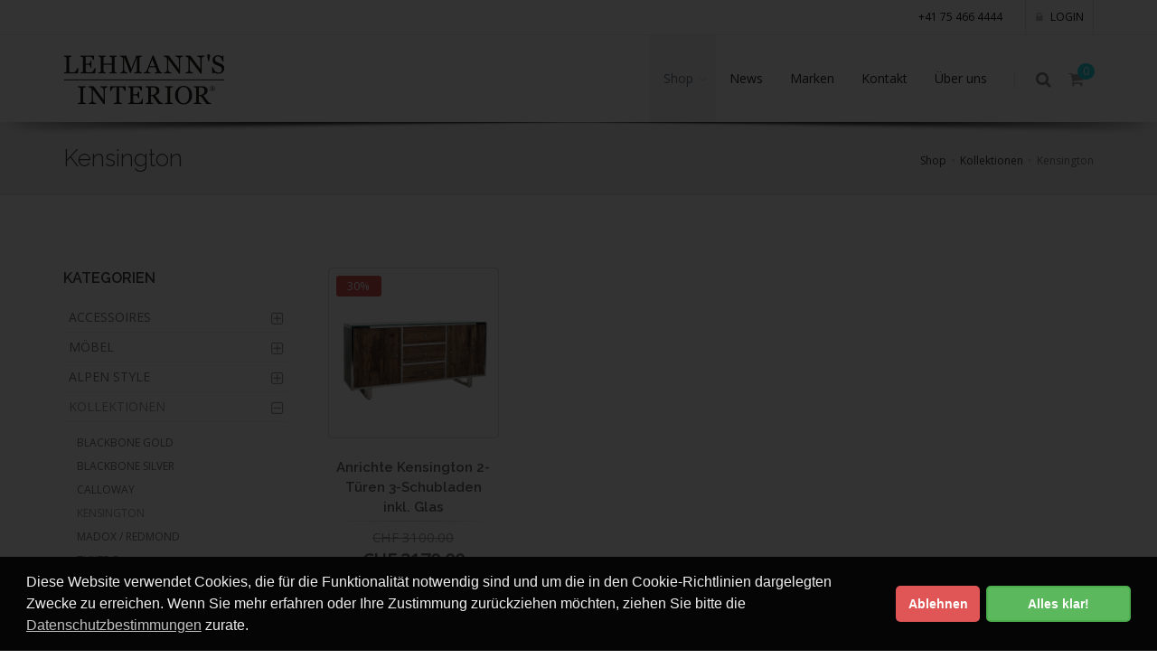

--- FILE ---
content_type: text/html; charset=utf-8
request_url: https://www.lehmanns.ltd/produkte/kollektionen-70/kensington-316?d=2
body_size: 6610
content:
<!DOCTYPE html>
<!--[if IE 8]>			<html lang="de" class="ie ie8 " data-page-navid="shop" data-page-controller="product" data-page-action="filter" data-page-route="product-filter" data-dsgvo="active-banner"> <![endif]-->
<!--[if IE 9]>			<html lang="de" class="ie ie9 " data-page-navid="shop" data-page-controller="product" data-page-action="filter" data-page-route="product-filter" data-dsgvo="active-banner"> <![endif]-->
<!--[if gt IE 9]><!-->	<html lang="de" class="       " data-page-navid="shop" data-page-controller="product" data-page-action="filter" data-page-route="product-filter" data-dsgvo="active-banner"> <!--<![endif]-->
<head prefix="og: http://ogp.me/ns# fb: http://ogp.me/ns/fb# website: http://ogp.me/ns/website#">
		<meta charset="utf-8" />
	<!--[if IE]><meta http-equiv='X-UA-Compatible' content='IE=edge,chrome=1'><![endif]-->
	<meta name="viewport" content="width=device-width, initial-scale=1, user-scalable=no" />

	
	<link rel="shortcut icon" href="/favicon.ico">

	<meta name="apple-mobile-web-app-capable" content="yes" />
	<meta name="apple-mobile-web-app-status-bar-style" content="black" />

	<title>Kensington | Kollektionen | Lehmanns Interior</title>
<meta name="apple-mobile-web-app-title" content="Kensington | Kollektionen | Lehmanns Interior">

	<meta name="keywords" content="Kollektionen,Kensington"/>
										<meta property="og:site_name" content="Lehmanns Interior"/>
													<meta property="og:url" content="https://www.lehmanns.ltd/produkte/kollektionen-70/kensington-316?d=2"/>
									<meta property="og:title" content="Kensington"/>
							













	
	<link href="https://fonts.googleapis.com/css?family=Open+Sans:300,400%7CRaleway:300,400,500,600,700%7CLato:300,400,400italic,600,700" rel="stylesheet" type="text/css" />


	
	<link href="/assets/javascripts/vendor/bootstrap/css/bootstrap.min.css?ts=1621238776" rel="stylesheet" type="text/css" />
	

	
	<link href="/assets/javascripts/vendor/slider.revolution/css/extralayers.css?ts=1621238776" rel="stylesheet" type="text/css" />
	<link href="/assets/javascripts/vendor/slider.revolution/css/settings.css?ts=1621238776" rel="stylesheet" type="text/css" />

	
	<link href="/assets/stylesheets/essentials.css?ts=1621238776" rel="stylesheet" type="text/css" />
	<link href="/assets/stylesheets/layout.css?ts=1621238776" rel="stylesheet" type="text/css" />


	
	<link href="/assets/stylesheets/header-1.css?ts=1621238776" rel="stylesheet" type="text/css" />
	<link href="/assets/stylesheets/layout-shop.css?ts=1621238776" rel="stylesheet" type="text/css" />
	<link href="/assets/stylesheets/color_scheme/custom-color.css?ts=1621238776" rel="stylesheet" type="text/css" />
	

	<link href="/assets/stylesheets/design.css?ts=1621238776" rel="stylesheet" />
	<link href="/assets/stylesheets/custom.css?ts=1621238776" rel="stylesheet" />

	

	<script type="text/javascript" src="//ajax.googleapis.com/ajax/libs/jquery/2.2.3/jquery.min.js"></script>
	<script type="text/javascript">window.jQuery || document.write('<script type="text/javascript" src="/assets/javascripts/vendor/jquery-2.2.3.min.js?ts=1621238776"><\/script>')</script>

</head>

<body class="enable-animation">
	
			<script>
			/* <![CDATA[ */
			
			(function(i,s,o,g,r,a,m){i['GoogleAnalyticsObject']=r;i[r]=i[r]||function(){
				(i[r].q=i[r].q||[]).push(arguments)},i[r].l=1*new Date();a=s.createElement(o),
					m=s.getElementsByTagName(o)[0];a.async=1;a.src=g;m.parentNode.insertBefore(a,m)
			})(window,document,'script','//www.google-analytics.com/analytics.js','ga');
			
			ga('create', 'UA-166808369-1', 'auto');
						ga('send', 'pageview');
			/* ]]> */
		</script>
	
	
	




























	

	
	
	


	<div id="wrapper">
		


<div id="topBar" class="">
	<div class="container">

		
		<ul class="top-links list-inline pull-right">
			

												<li class="text-welcome hidden-xs">
						<a class="" href="tel:+41754664444">+41 75 466 4444</a>
					</li>
							
			
	
	<li class="user-session-"><a href="/account/login"><i class="fa fa-lock hidden-xs"></i> Login</a></li>

		</ul>

		
		<ul class="top-links list-inline">
							
			
			
		</ul>

	</div>
</div>



<div id="header" class="sticky clearfix shadow-after-3">

	
	<div class="search-box over-header">
	<a id="closeSearch" href="#" class="glyphicon glyphicon-remove"></a>
	<form method="get" action="/search">
		<input type="text" name="q" value="" placeholder="Suchen" class="form-control"/>
	</form>
</div>



	
	<header id="topNav">
		<div class="container">
			
			<button class="btn btn-mobile" data-toggle="collapse" data-target=".nav-main-collapse">
				<i class="fa fa-bars"></i>
			</button>

			
			<ul class="pull-right nav nav-pills nav-second-main">

				
				<li class="search">
	<a href="javascript:void(0);">
		<i class="fa fa-search"></i>
	</a>
</li>


				
				<li class="inline-cart-content quick-cart">
	<a href="#">
	<i class="fa fa-shopping-cart"></i>
	<span class="badge badge-aqua btn-xs badge-corner">0</span>
</a>
<div class="quick-cart-box">
	<h4>Warenkorb</h4>

	<div class="quick-cart-wrapper">
					<a class="text-center" href="#">
				<h6>Sie haben 0 Artikel im Warenkorb</h6>
			</a>
			</div>


	
						<div class="quick-cart-footer clearfix">
		<a href="/cart" class="btn btn-primary btn-xs pull-right">Warenkorb</a>
		<span class="pull-left"><strong>TOTAL:</strong> CHF&nbsp;0.00</span>
	</div>
	

</div>

</li>

			</ul>
			

			
			<a class="logo pull-left" href="/">
				<img src="/assets/images/logo.png?ts=1621238776" alt="Lehmanns Interior" />
			</a>

			
			<div class="navbar-collapse pull-right nav-main-collapse collapse submenu-dark">
				<nav class="nav-main">

					<ul id="topMain" class="nav nav-pills nav-main">

																
		<li class="active dropdown mega-menu">
			<a class="dropdown-toggle-pseudo" href="/produkte" >Shop</a>

							


<ul class="dropdown-menu">

	
	

	
	
		<li>
			
																																																<div class="row">
						<div class="col-md-5th ">
								<h3><a href="/produkte/accessoires-3?d=1" class="mega-menu-sub-title ">Accessoires </a></h3>
			<ul class="list-unstyled">
							<li class="">
					<a href="/produkte/accessoires-3/accessoires-37?d=2">Accessoires </a>
				</li>
							<li class="">
					<a href="/produkte/accessoires-3/bad-beauty-36?d=2">Bad / Beauty</a>
				</li>
							<li class="">
					<a href="/produkte/accessoires-3/bettwaesche-80?d=2">Bettwäsche</a>
				</li>
							<li class="">
					<a href="/produkte/accessoires-3/bilder-60?d=2">Bilder</a>
				</li>
							<li class="">
					<a href="/produkte/accessoires-3/buero-ordnung-32?d=2">Büro / Ordnung</a>
				</li>
							<li class="">
					<a href="/produkte/accessoires-3/dekoration-246?d=2">Dekoration</a>
				</li>
							<li class="">
					<a href="/produkte/accessoires-3/diverses-283?d=2">Diverses</a>
				</li>
							<li class="">
					<a href="/produkte/accessoires-3/fotorahmen-16?d=2">Fotorahmen</a>
				</li>
							<li class="">
					<a href="/produkte/accessoires-3/garderoben-haken-35?d=2">Garderoben / Haken</a>
				</li>
							<li class="">
					<a href="/produkte/accessoires-3/gutschein-59?d=2">Gutschein</a>
				</li>
							<li class="">
					<a href="/produkte/accessoires-3/hand-badetuecher-81?d=2">Hand- & Badetücher</a>
				</li>
							<li class="">
					<a href="/produkte/accessoires-3/kerzen-kerzenstaender-49?d=2">Kerzen / Kerzenständer</a>
				</li>
							<li class="">
					<a href="/produkte/accessoires-3/kissen-405?d=2">Kissen</a>
				</li>
							<li class="">
					<a href="/produkte/accessoires-3/decken-15?d=2">Decken</a>
				</li>
							<li class="">
					<a href="/produkte/accessoires-3/koerbe-61?d=2">Körbe</a>
				</li>
							<li class="">
					<a href="/produkte/accessoires-3/kuechenutensilien-10?d=2">Küchenutensilien</a>
				</li>
							<li class="">
					<a href="/produkte/accessoires-3/kunstpflanzen-48?d=2">Kunstpflanzen</a>
				</li>
							<li class="">
					<a href="/produkte/accessoires-3/lampen-lampenschirme-5?d=2">Lampen / Lampenschirme</a>
				</li>
							<li class="">
					<a href="/produkte/accessoires-3/raumduefte-7?d=2">Raumdüfte</a>
				</li>
							<li class="">
					<a href="/produkte/accessoires-3/servietten-58?d=2">Servietten</a>
				</li>
							<li class="">
					<a href="/produkte/accessoires-3/spiegel-9?d=2">Spiegel  </a>
				</li>
							<li class="">
					<a href="/produkte/accessoires-3/tablare-38?d=2">Tablare</a>
				</li>
							<li class="">
					<a href="/produkte/accessoires-3/taschen-26?d=2">Taschen</a>
				</li>
							<li class="">
					<a href="/produkte/accessoires-3/teppiche-in-outdoor-30?d=2">Teppiche In & Outdoor</a>
				</li>
							<li class="">
					<a href="/produkte/accessoires-3/tischgedeck-geschirr-25?d=2">Tischgedeck / Geschirr</a>
				</li>
							<li class="">
					<a href="/produkte/accessoires-3/toepfe-vasen-245?d=2">Töpfe / Vasen</a>
				</li>
							<li class="">
					<a href="/produkte/accessoires-3/uhren-46?d=2">Uhren</a>
				</li>
							<li class="">
					<a href="/produkte/accessoires-3/weihnachtszauber-62?d=2">Weihnachtszauber</a>
				</li>
							<li class="">
					<a href="/produkte/accessoires-3/windlichter-laternen-17?d=2">Windlichter/ Laternen</a>
				</li>
							<li class="">
					<a href="/produkte/accessoires-3/wohnaccessoires-dekoration-18?d=2">Wohnaccessoires / Dekoration</a>
				</li>
					</ul>
	
						</div>
					
																																														
						<div class="col-md-5th ">
								<h3><a href="/produkte/moebel-2?d=1" class="mega-menu-sub-title ">Möbel </a></h3>
			<ul class="list-unstyled">
							<li class="">
					<a href="/produkte/moebel-2/bartische-310?d=2">Bartische</a>
				</li>
							<li class="">
					<a href="/produkte/moebel-2/buecherregale-242?d=2">Bücherregale</a>
				</li>
							<li class="">
					<a href="/produkte/moebel-2/bueromoebel-307?d=2">Büromöbel</a>
				</li>
							<li class="">
					<a href="/produkte/moebel-2/esstische-33?d=2">Esstische</a>
				</li>
							<li class="">
					<a href="/produkte/moebel-2/gartenmoebel-51?d=2">Gartenmöbel</a>
				</li>
							<li class="">
					<a href="/produkte/moebel-2/hocker-baenke-52?d=2">Hocker / Bänke</a>
				</li>
							<li class="">
					<a href="/produkte/moebel-2/kleinmoebel-244?d=2">Kleinmöbel</a>
				</li>
							<li class="">
					<a href="/produkte/moebel-2/kommoden-sideboards-13?d=2">Kommoden / Sideboards</a>
				</li>
							<li class="">
					<a href="/produkte/moebel-2/salon-beistelltische-47?d=2">Salon- / Beistelltische</a>
				</li>
							<li class="">
					<a href="/produkte/moebel-2/schlafzimmer-40?d=2">Schlafzimmer</a>
				</li>
							<li class="">
					<a href="/produkte/moebel-2/schraenke-regale-2?d=2">Schränke / Regale</a>
				</li>
							<li class="">
					<a href="/produkte/moebel-2/sofas-sessel-41?d=2">Sofas / Sessel</a>
				</li>
							<li class="">
					<a href="/produkte/moebel-2/stuehle-42?d=2">Stühle</a>
				</li>
							<li class="">
					<a href="/produkte/moebel-2/tische-21?d=2">Tische</a>
				</li>
							<li class="">
					<a href="/produkte/moebel-2/truhen-53?d=2">Truhen </a>
				</li>
							<li class="">
					<a href="/produkte/moebel-2/tv-moebel-54?d=2">TV-Möbel</a>
				</li>
							<li class="">
					<a href="/produkte/moebel-2/vitrinen-243?d=2">Vitrinen</a>
				</li>
					</ul>
	
						</div>
					
																																														
						<div class="col-md-5th ">
								<h3><a href="/produkte/alpen-style-52?d=1" class="mega-menu-sub-title ">Alpen Style</a></h3>
			<ul class="list-unstyled">
							<li class="">
					<a href="/produkte/alpen-style-52/decken-274?d=2">Decken</a>
				</li>
							<li class="">
					<a href="/produkte/alpen-style-52/diverses-277?d=2">Diverses</a>
				</li>
							<li class="">
					<a href="/produkte/alpen-style-52/kerzen-280?d=2">Kerzen</a>
				</li>
							<li class="">
					<a href="/produkte/alpen-style-52/kissen-271?d=2">Kissen</a>
				</li>
							<li class="">
					<a href="/produkte/alpen-style-52/lampen-397?d=2">Lampen</a>
				</li>
							<li class="">
					<a href="/produkte/alpen-style-52/moebel-349?d=2">Möbel</a>
				</li>
							<li class="">
					<a href="/produkte/alpen-style-52/windlichter-laternen-394?d=2">Windlichter/Laternen</a>
				</li>
							<li class="">
					<a href="/produkte/alpen-style-52/bad-beauty-415?d=2">Bad & Beauty</a>
				</li>
					</ul>
	
						</div>
					
																																														
						<div class="col-md-5th ">
								<h3><a href="/produkte/kollektionen-70?d=1" class="mega-menu-sub-title active">Kollektionen</a></h3>
			<ul class="list-unstyled">
							<li class="">
					<a href="/produkte/kollektionen-70/blackbone-gold-330?d=2">Blackbone gold</a>
				</li>
							<li class="">
					<a href="/produkte/kollektionen-70/blackbone-silver-319?d=2">Blackbone silver</a>
				</li>
							<li class="">
					<a href="/produkte/kollektionen-70/calloway-313?d=2">Calloway</a>
				</li>
							<li class="active">
					<a href="/produkte/kollektionen-70/kensington-316?d=2">Kensington</a>
				</li>
							<li class="">
					<a href="/produkte/kollektionen-70/madox-redmond-328?d=2">Madox / Redmond</a>
				</li>
							<li class="">
					<a href="/produkte/kollektionen-70/tuxedo-304?d=2">Tuxedo</a>
				</li>
					</ul>
	
						</div>
					
																																														
						<div class="col-md-5th ">
								<h3><a href="/produkte/saisonales-72?d=1" class="mega-menu-sub-title ">Saisonales</a></h3>
			<ul class="list-unstyled">
							<li class="">
					<a href="/produkte/saisonales-72/fruehling-333?d=2">Frühling</a>
				</li>
							<li class="">
					<a href="/produkte/saisonales-72/herbst-339?d=2">Herbst</a>
				</li>
							<li class="">
					<a href="/produkte/saisonales-72/ostern-348?d=2">Ostern</a>
				</li>
							<li class="">
					<a href="/produkte/saisonales-72/sommer-336?d=2">Sommer</a>
				</li>
							<li class="">
					<a href="/produkte/saisonales-72/weihnachten-345?d=2">Weihnachten</a>
				</li>
							<li class="">
					<a href="/produkte/saisonales-72/winter-342?d=2">Winter</a>
				</li>
					</ul>
	
						</div>
					
																																	</div><hr class="margin-top-10 margin-bottom-10" /><div class="row">													</div><div class="row">
						<div class="col-md-5th ">
								<h3><a href="/produkte/marken-74?d=1" class="mega-menu-sub-title ">Marken</a></h3>
			<ul class="list-unstyled">
							<li class="">
					<a href="/produkte/marken-74/artwood-389?d=2">Artwood</a>
				</li>
							<li class="">
					<a href="/produkte/marken-74/david-fussenegger-377?d=2">David Fussenegger</a>
				</li>
							<li class="">
					<a href="/produkte/marken-74/designers-guild-404?d=2">Designers Guild</a>
				</li>
							<li class="">
					<a href="/produkte/marken-74/lexington-365?d=2">Lexington</a>
				</li>
							<li class="">
					<a href="/produkte/marken-74/mars-more-383?d=2">Mars & More</a>
				</li>
							<li class="">
					<a href="/produkte/marken-74/paloma-living-401?d=2">Paloma Living</a>
				</li>
							<li class="">
					<a href="/produkte/marken-74/richmond-362?d=2">Richmond</a>
				</li>
							<li class="">
					<a href="/produkte/marken-74/schlittler-359?d=2">Schlittler</a>
				</li>
							<li class="">
					<a href="/produkte/marken-74/victor-rhein-ag-374?d=2">Victor Rhein AG</a>
				</li>
							<li class="">
					<a href="/produkte/marken-74/rohleder-home-collection-410?d=2">Rohleder Home Collection</a>
				</li>
							<li class="">
					<a href="/produkte/marken-74/deluxe-homeart-411?d=2">Deluxe Homeart</a>
				</li>
							<li class="">
					<a href="/produkte/marken-74/edzard-412?d=2">Edzard</a>
				</li>
							<li class="">
					<a href="/produkte/marken-74/luca-catia-418?d=2">Luca Catia</a>
				</li>
					</ul>
	
						</div>
					
																																														
						<div class="col-md-5th hidden-xs hidden-sm">
							
						</div>
					
																																														
						<div class="col-md-5th hidden-xs hidden-sm">
							
						</div>
					
																																														
						<div class="col-md-5th hidden-xs hidden-sm">
							
						</div>
					
																																																							
						<div class="col-md-5th hidden-xs hidden-sm">
							
						</div>
					</div>
									</li>

	
</ul>
					</li>
				
		<li class="mega-menu">
			<a class="" href="/news" >News</a>

					</li>
				
		<li class="mega-menu">
			<a class="" href="/marken" >Marken</a>

					</li>
				
		<li class="mega-menu">
			<a class="" href="/kontakt" >Kontakt</a>

					</li>
				
		<li class="mega-menu">
			<a class="" href="/about" >Über&nbsp;uns</a>

					</li>
	
						
					</ul>

				</nav>
			</div>

		</div>
	</header>
	

</div>

		
	
				
		 


		
		
		



	









					<section class="page-header page-header-xs  ">
			<div class="container">

				
									
				<h1>
											Kensington
									</h1>

									<ol class="breadcrumb"><li><a href="/produkte">Shop</a></li><li><a href="/produkte/kollektionen-70?d=1">Kollektionen</a></li><li class="active">Kensington</li></ol>
				
				

			</div>
		</section>
		

	


		

		<a class="sr-only" href="#main-content">Skip to main content</a>
		

	


	



	
	<section id="main-section">

	<div id="main-container" class="container">
		
		<div class="row">
			<div class="col-xs-12 col-sm-4 col-md-4 col-lg-3">
				
<div class="side-nav margin-bottom-60 ">
	<div class="side-nav-head">
		<button class="fa fa-bars"></button>
					<!--in case we are somewhere in the shop hierarchy-->
			<h4>KATEGORIEN</h4>
			</div>
	<ul class="list-group list-group-bordered list-group-noicon uppercase">
														 
			<li class="list-group-item  ">
			<a class="dropdown-toggle elipsis2" href="#">Accessoires </a>
			<ul style="">
									<li class="">
						<a class="elipsis2" href="/produkte/accessoires-3/accessoires-37?d=2" >Accessoires </a>

						
					</li>
									<li class="">
						<a class="elipsis2" href="/produkte/accessoires-3/bad-beauty-36?d=2" >Bad / Beauty</a>

						
					</li>
									<li class="">
						<a class="elipsis2" href="/produkte/accessoires-3/bettwaesche-80?d=2" >Bettwäsche</a>

						
					</li>
									<li class="">
						<a class="elipsis2" href="/produkte/accessoires-3/bilder-60?d=2" >Bilder</a>

						
					</li>
									<li class="">
						<a class="elipsis2" href="/produkte/accessoires-3/buero-ordnung-32?d=2" >Büro / Ordnung</a>

						
					</li>
									<li class="">
						<a class="elipsis2" href="/produkte/accessoires-3/dekoration-246?d=2" >Dekoration</a>

						
					</li>
									<li class="">
						<a class="elipsis2" href="/produkte/accessoires-3/diverses-283?d=2" >Diverses</a>

						
					</li>
									<li class="">
						<a class="elipsis2" href="/produkte/accessoires-3/fotorahmen-16?d=2" >Fotorahmen</a>

						
					</li>
									<li class="">
						<a class="elipsis2" href="/produkte/accessoires-3/garderoben-haken-35?d=2" >Garderoben / Haken</a>

						
					</li>
									<li class="">
						<a class="elipsis2" href="/produkte/accessoires-3/gutschein-59?d=2" >Gutschein</a>

						
					</li>
									<li class="">
						<a class="elipsis2" href="/produkte/accessoires-3/hand-badetuecher-81?d=2" >Hand- & Badetücher</a>

						
					</li>
									<li class="">
						<a class="elipsis2" href="/produkte/accessoires-3/kerzen-kerzenstaender-49?d=2" >Kerzen / Kerzenständer</a>

						
					</li>
									<li class="">
						<a class="elipsis2" href="/produkte/accessoires-3/kissen-405?d=2" >Kissen</a>

						
					</li>
									<li class="">
						<a class="elipsis2" href="/produkte/accessoires-3/decken-15?d=2" >Decken</a>

						
					</li>
									<li class="">
						<a class="elipsis2" href="/produkte/accessoires-3/koerbe-61?d=2" >Körbe</a>

						
					</li>
									<li class="">
						<a class="elipsis2" href="/produkte/accessoires-3/kuechenutensilien-10?d=2" >Küchenutensilien</a>

						
					</li>
									<li class="">
						<a class="elipsis2" href="/produkte/accessoires-3/kunstpflanzen-48?d=2" >Kunstpflanzen</a>

						
					</li>
									<li class="">
						<a class="elipsis2" href="/produkte/accessoires-3/lampen-lampenschirme-5?d=2" >Lampen / Lampenschirme</a>

						
					</li>
									<li class="">
						<a class="elipsis2" href="/produkte/accessoires-3/raumduefte-7?d=2" >Raumdüfte</a>

						
					</li>
									<li class="">
						<a class="elipsis2" href="/produkte/accessoires-3/servietten-58?d=2" >Servietten</a>

						
					</li>
									<li class="">
						<a class="elipsis2" href="/produkte/accessoires-3/spiegel-9?d=2" >Spiegel  </a>

						
					</li>
									<li class="">
						<a class="elipsis2" href="/produkte/accessoires-3/tablare-38?d=2" >Tablare</a>

						
					</li>
									<li class="">
						<a class="elipsis2" href="/produkte/accessoires-3/taschen-26?d=2" >Taschen</a>

						
					</li>
									<li class="">
						<a class="elipsis2" href="/produkte/accessoires-3/teppiche-in-outdoor-30?d=2" >Teppiche In & Outdoor</a>

						
					</li>
									<li class="">
						<a class="elipsis2" href="/produkte/accessoires-3/tischgedeck-geschirr-25?d=2" >Tischgedeck / Geschirr</a>

						
					</li>
									<li class="">
						<a class="elipsis2" href="/produkte/accessoires-3/toepfe-vasen-245?d=2" >Töpfe / Vasen</a>

						
					</li>
									<li class="">
						<a class="elipsis2" href="/produkte/accessoires-3/uhren-46?d=2" >Uhren</a>

						
					</li>
									<li class="">
						<a class="elipsis2" href="/produkte/accessoires-3/weihnachtszauber-62?d=2" >Weihnachtszauber</a>

						
					</li>
									<li class="">
						<a class="elipsis2" href="/produkte/accessoires-3/windlichter-laternen-17?d=2" >Windlichter/ Laternen</a>

						
					</li>
									<li class="">
						<a class="elipsis2" href="/produkte/accessoires-3/wohnaccessoires-dekoration-18?d=2" >Wohnaccessoires / Dekoration</a>

						
					</li>
							</ul>
		</li>
	


									 
			<li class="list-group-item  ">
			<a class="dropdown-toggle elipsis2" href="#">Möbel </a>
			<ul style="">
									<li class="">
						<a class="elipsis2" href="/produkte/moebel-2/bartische-310?d=2" >Bartische</a>

						
					</li>
									<li class="">
						<a class="elipsis2" href="/produkte/moebel-2/buecherregale-242?d=2" >Bücherregale</a>

						
					</li>
									<li class="">
						<a class="elipsis2" href="/produkte/moebel-2/bueromoebel-307?d=2" >Büromöbel</a>

						
					</li>
									<li class="">
						<a class="elipsis2" href="/produkte/moebel-2/esstische-33?d=2" >Esstische</a>

						
					</li>
									<li class="">
						<a class="elipsis2" href="/produkte/moebel-2/gartenmoebel-51?d=2" >Gartenmöbel</a>

						
					</li>
									<li class="">
						<a class="elipsis2" href="/produkte/moebel-2/hocker-baenke-52?d=2" >Hocker / Bänke</a>

						
					</li>
									<li class="">
						<a class="elipsis2" href="/produkte/moebel-2/kleinmoebel-244?d=2" >Kleinmöbel</a>

						
					</li>
									<li class="">
						<a class="elipsis2" href="/produkte/moebel-2/kommoden-sideboards-13?d=2" >Kommoden / Sideboards</a>

						
					</li>
									<li class="">
						<a class="elipsis2" href="/produkte/moebel-2/salon-beistelltische-47?d=2" >Salon- / Beistelltische</a>

						
					</li>
									<li class="">
						<a class="elipsis2" href="/produkte/moebel-2/schlafzimmer-40?d=2" >Schlafzimmer</a>

						
					</li>
									<li class="">
						<a class="elipsis2" href="/produkte/moebel-2/schraenke-regale-2?d=2" >Schränke / Regale</a>

						
					</li>
									<li class="">
						<a class="elipsis2" href="/produkte/moebel-2/sofas-sessel-41?d=2" >Sofas / Sessel</a>

						
					</li>
									<li class="">
						<a class="elipsis2" href="/produkte/moebel-2/stuehle-42?d=2" >Stühle</a>

						
					</li>
									<li class="">
						<a class="elipsis2" href="/produkte/moebel-2/tische-21?d=2" >Tische</a>

						
					</li>
									<li class="">
						<a class="elipsis2" href="/produkte/moebel-2/truhen-53?d=2" >Truhen </a>

						
					</li>
									<li class="">
						<a class="elipsis2" href="/produkte/moebel-2/tv-moebel-54?d=2" >TV-Möbel</a>

						
					</li>
									<li class="">
						<a class="elipsis2" href="/produkte/moebel-2/vitrinen-243?d=2" >Vitrinen</a>

						
					</li>
							</ul>
		</li>
	


									 
			<li class="list-group-item  ">
			<a class="dropdown-toggle elipsis2" href="#">Alpen Style</a>
			<ul style="">
									<li class="">
						<a class="elipsis2" href="/produkte/alpen-style-52/decken-274?d=2" >Decken</a>

						
					</li>
									<li class="">
						<a class="elipsis2" href="/produkte/alpen-style-52/diverses-277?d=2" >Diverses</a>

						
					</li>
									<li class="">
						<a class="elipsis2" href="/produkte/alpen-style-52/kerzen-280?d=2" >Kerzen</a>

						
					</li>
									<li class="">
						<a class="elipsis2" href="/produkte/alpen-style-52/kissen-271?d=2" >Kissen</a>

						
					</li>
									<li class="">
						<a class="elipsis2" href="/produkte/alpen-style-52/lampen-397?d=2" >Lampen</a>

						
					</li>
									<li class="">
						<a class="elipsis2" href="/produkte/alpen-style-52/moebel-349?d=2" >Möbel</a>

						
					</li>
									<li class="">
						<a class="elipsis2" href="/produkte/alpen-style-52/windlichter-laternen-394?d=2" >Windlichter/Laternen</a>

						
					</li>
									<li class="">
						<a class="elipsis2" href="/produkte/alpen-style-52/bad-beauty-415?d=2" >Bad & Beauty</a>

						
					</li>
							</ul>
		</li>
	


									 
			<li class="list-group-item active ">
			<a class="dropdown-toggle elipsis2" href="#">Kollektionen</a>
			<ul style="display: block;">
									<li class="">
						<a class="elipsis2" href="/produkte/kollektionen-70/blackbone-gold-330?d=2" >Blackbone gold</a>

						
					</li>
									<li class="">
						<a class="elipsis2" href="/produkte/kollektionen-70/blackbone-silver-319?d=2" >Blackbone silver</a>

						
					</li>
									<li class="">
						<a class="elipsis2" href="/produkte/kollektionen-70/calloway-313?d=2" >Calloway</a>

						
					</li>
									<li class="active">
						<a class="elipsis2" href="/produkte/kollektionen-70/kensington-316?d=2" >Kensington</a>

						
					</li>
									<li class="">
						<a class="elipsis2" href="/produkte/kollektionen-70/madox-redmond-328?d=2" >Madox / Redmond</a>

						
					</li>
									<li class="">
						<a class="elipsis2" href="/produkte/kollektionen-70/tuxedo-304?d=2" >Tuxedo</a>

						
					</li>
							</ul>
		</li>
	


									 
			<li class="list-group-item  ">
			<a class="dropdown-toggle elipsis2" href="#">Saisonales</a>
			<ul style="">
									<li class="">
						<a class="elipsis2" href="/produkte/saisonales-72/fruehling-333?d=2" >Frühling</a>

						
					</li>
									<li class="">
						<a class="elipsis2" href="/produkte/saisonales-72/herbst-339?d=2" >Herbst</a>

						
					</li>
									<li class="">
						<a class="elipsis2" href="/produkte/saisonales-72/ostern-348?d=2" >Ostern</a>

						
					</li>
									<li class="">
						<a class="elipsis2" href="/produkte/saisonales-72/sommer-336?d=2" >Sommer</a>

						
					</li>
									<li class="">
						<a class="elipsis2" href="/produkte/saisonales-72/weihnachten-345?d=2" >Weihnachten</a>

						
					</li>
									<li class="">
						<a class="elipsis2" href="/produkte/saisonales-72/winter-342?d=2" >Winter</a>

						
					</li>
							</ul>
		</li>
	


									 
			<li class="list-group-item  ">
			<a class="dropdown-toggle elipsis2" href="#">Marken</a>
			<ul style="">
									<li class="">
						<a class="elipsis2" href="/produkte/marken-74/artwood-389?d=2" >Artwood</a>

						
					</li>
									<li class="">
						<a class="elipsis2" href="/produkte/marken-74/david-fussenegger-377?d=2" >David Fussenegger</a>

						
					</li>
									<li class="">
						<a class="elipsis2" href="/produkte/marken-74/designers-guild-404?d=2" >Designers Guild</a>

						
					</li>
									<li class="">
						<a class="elipsis2" href="/produkte/marken-74/lexington-365?d=2" >Lexington</a>

						
					</li>
									<li class="">
						<a class="elipsis2" href="/produkte/marken-74/mars-more-383?d=2" >Mars & More</a>

						
					</li>
									<li class="">
						<a class="elipsis2" href="/produkte/marken-74/paloma-living-401?d=2" >Paloma Living</a>

						
					</li>
									<li class="">
						<a class="elipsis2" href="/produkte/marken-74/richmond-362?d=2" >Richmond</a>

						
					</li>
									<li class="">
						<a class="elipsis2" href="/produkte/marken-74/schlittler-359?d=2" >Schlittler</a>

						
					</li>
									<li class="">
						<a class="elipsis2" href="/produkte/marken-74/victor-rhein-ag-374?d=2" >Victor Rhein AG</a>

						
					</li>
									<li class="">
						<a class="elipsis2" href="/produkte/marken-74/rohleder-home-collection-410?d=2" >Rohleder Home Collection</a>

						
					</li>
									<li class="">
						<a class="elipsis2" href="/produkte/marken-74/deluxe-homeart-411?d=2" >Deluxe Homeart</a>

						
					</li>
									<li class="">
						<a class="elipsis2" href="/produkte/marken-74/edzard-412?d=2" >Edzard</a>

						
					</li>
									<li class="">
						<a class="elipsis2" href="/produkte/marken-74/luca-catia-418?d=2" >Luca Catia</a>

						
					</li>
							</ul>
		</li>
	


									
		
		
		
			</ul>
</div>

<div>
	
</div>

			</div>
	
			<div class="col-xs-12 col-sm-8 col-md-8 col-lg-9">
				<div id="main-content">
					
		
	<div id="shop">
		

	
	

	
	
	
	


	
				<div class='row'><div class='col-xs-12 col-sm-6 col-md-3 col-lg-3 '>

						

<div class="shop-item ">
	<div class="thumbnail">
		
		<a href="/produkte/kollektionen-70/kensington-316/anrichte-kensington-2-tueren-3-schubladen-inkl-glas-12768?p=0&d=2" class="shop-item-image ">
			<img src="/photo/data/9876-anrichte-kensington-2-tueren-3-schubladen-inkl-glas-richmond-kommoden-sideboards-moebel-638-7932-4.jpg?ts=1621238776" alt="Anrichte Kensington 2-Türen 3-Schubladen inkl. Glas" class="img-responsive margin-center" />
			
		</a>
		

		
		
		

					<div class="shop-item-info">
				
									<span class="label label-danger overlay-discount">30%</span>
							</div>
				
	</div>
	<div class="shop-item-summary text-center">
		<h2 class="">Anrichte Kensington 2-Türen 3-Schubladen inkl. Glas</h2>
		
		
		
		

		
		<hr class="nomargin" />

		
					<div class="shop-item-price">
				<span class="line-through block">CHF&nbsp;3100.00</span>				CHF&nbsp;2170.00
			</div>
				
	</div>
	
	
	
	
</div>
		
	</div></div>

	
	



	</div>

	
				</div>
			</div>
		</div>
	</div>
</section>



	
	
	


		<footer id="footer">
	<div class="container">

		<div class="row margin-top-60 margin-bottom-40 size-13">

			
			<div class="col-xs-12 col-sm-4 col-md-4">

				
				<img class="footer-logo img-responsive2 img-max-160px" src="/assets/images/logo-footer.png?ts=1621238776" alt="Lehmanns Interior" />


																								
				
									<h2 id="footer-phone">
													<a class="" href="tel:+41754664444">+41 75 466 4444</a>											</h2>
				
				
				<div class="clearfix">
											<a href="https://www.facebook.com/LEHMANNSINTERIOR" target="_blank" class="social-icon social-icon-sm social-icon-border social-facebook pull-left" data-toggle="tooltip" data-placement="top" title="Facebook">
	<i class="icon-facebook"></i>
	<i class="icon-facebook"></i>
</a>
											<a href="https://instagram.com/lehmanns_interior" target="_blank" class="social-icon social-icon-sm social-icon-border social-instagram pull-left" data-toggle="tooltip" data-placement="top" title="Instagram">
	<i class="icon-instagram"></i>
	<i class="icon-instagram"></i>
</a>
											<a href="https://www.linkedin.com/company/lehmannsinterior" target="_blank" class="social-icon social-icon-sm social-icon-border social-linkedin pull-left" data-toggle="tooltip" data-placement="top" title="Linkedin">
	<i class="icon-linkedin"></i>
	<i class="icon-linkedin"></i>
</a>
									</div>
				

			</div>
			

			
			<div class="col-xs-12 col-sm-8 col-md-8">

				<div class="row">

					<div class="col-xs-12 col-sm-6 col-md-5">
													<h4 class="letter-spacing-1">AKTUELLE NEWS</h4>
							<ul class="list-unstyled footer-list half-paddings">
																											<li>
																							<a class="block" href="/news/neu-rohleder-home-collection-248">NEU ! ROHLEDER HOME COLLECTION</a>
																																		<small>17.04.2021</small>
																					</li>
																																				<li>
																							<a class="block" href="/news/neu-kissen-von-designers-guild-243">NEU ! Kissen von DESIGNERS GUILD</a>
																																		<small>10.04.2021</small>
																					</li>
																																				<li>
																							<a class="block" href="/news/new-paloma-living-239">NEW !  PALOMA LIVING</a>
																																		<small>13.03.2021</small>
																					</li>
																								</ul>
												<br class="visible-sm" />
					</div>

					<div class="col-xs-12 col-sm-6 col-md-3">
						<h4 class="letter-spacing-1">WEITERES</h4>
						<ul class="list-unstyled footer-list half-paddings noborder">
															<li class=""><a href="/newsletter" class="block" ><i class="fa fa-angle-right"></i> Newsletter</a></li>
															<li class=""><a href="/agb" class="block" ><i class="fa fa-angle-right"></i> AGB</a></li>
															<li class=""><a href="/impressum" class="block" ><i class="fa fa-angle-right"></i> Impressum</a></li>
															<li class=""><a href="/shipping" class="block" ><i class="fa fa-angle-right"></i> Versand</a></li>
															<li class=""><a href="/kontakt" class="block" ><i class="fa fa-angle-right"></i> Kontakt</a></li>
															<li class=""><a href="/links" class="block" ><i class="fa fa-angle-right"></i> Links</a></li>
															<li class=""><a href="/privacy" class="block" ><i class="fa fa-angle-right"></i> Datenschutz</a></li>
													</ul>
						<br class="visible-sm" />
					</div>

					<div class="col-xs-12 col-sm-12 col-md-4">
													<h4 class="letter-spacing-1">SICHERE BEZAHLUNG</h4>
							
							<p>
																	
										
			<img src="/assets/images/cc/Visa.png?ts=1621238776" alt="Visa" />
		<img src="/assets/images/cc/Mastercard.png?ts=1621238776" alt="MasterCard" />
		
	
																	
										<img src="/assets/images/cc/PayPal.png?ts=1621238776" alt="PayPal" />

																
							</p>
											</div>

				</div>

			</div>
			

		</div>

	</div>

	<div class="copyright">
		<div class="container">
			

							<ul class="pull-right nomargin list-inline mobile-block">
					<li class="text-center">
						<a href="/impressum#getBUTIK">
							<span class="icon-getbutik-custom"></span>
						</a>
					</li>
				</ul>
			
			&copy; All Rights Reserved, Lehmanns Interior
		</div>
	</div>

</footer>



	</div>

	
	<a href="#" id="toTop"></a>


	
	<div id="preloader">
		<div class="inner">
			<span class="loader"></span>
		</div>
	</div>

	
	
	<script type="text/javascript">var plugin_path = '/assets/javascripts/vendor/';</script>
	
	<script type="text/javascript" src="/assets/javascripts/scripts.js?ts=1621238776"></script>

	
	<script type="text/javascript" src="/assets/javascripts/vendor/slider.revolution/js/jquery.themepunch.tools.min.js?ts=1621238776"></script>
	<script type="text/javascript" src="/assets/javascripts/vendor/slider.revolution/js/jquery.themepunch.revolution.min.js?ts=1621238776"></script>
	<script type="text/javascript" src="/assets/javascripts/view/demo.revolution_slider.js?ts=1621238776"></script>

	
	<script type="text/javascript" src="/assets/javascripts/view/demo.shop.js?ts=1621238776"></script>

	<script type="text/javascript" src="/assets/javascripts/vendor/jquery-match-height/jquery.matchHeight-min.js?ts=1621238776"></script>

	<script type="text/javascript" src="/assets/javascripts/main.js?ts=1621238776"></script>
	<script type="text/javascript" src="/assets/javascripts/design.js?ts=1621238776"></script>
	<script type="text/javascript" src="/assets/javascripts/custom.js?ts=1621238776"></script>

	</body>
</html>


--- FILE ---
content_type: text/css; charset=utf-8
request_url: https://www.lehmanns.ltd/assets/stylesheets/custom.css?ts=1621238776
body_size: 92
content:

.cushion-tab > a,
.nav-tabs>li.cushion-tab.active>a {
    color: #28a4c9 !important
}